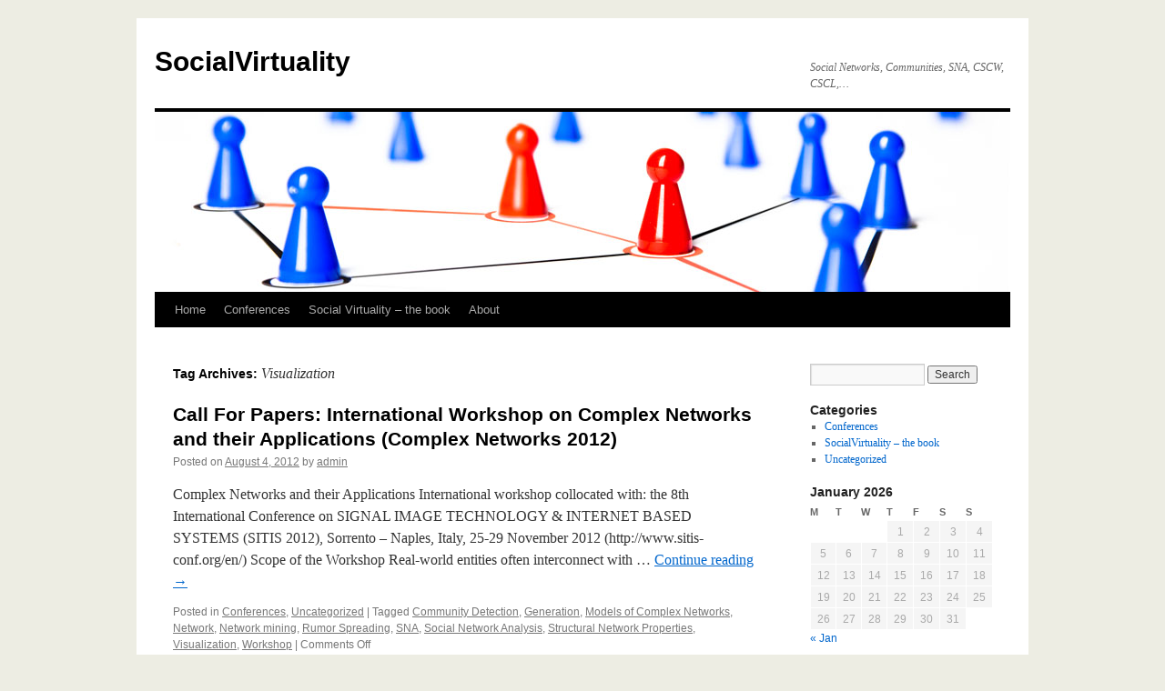

--- FILE ---
content_type: text/html; charset=UTF-8
request_url: https://www.socialvirtuality.com/en/tag/visualization-en/
body_size: 10040
content:
<!DOCTYPE html>
<html lang="en-US">
<head>
<meta charset="UTF-8" />
<title>
Visualization | SocialVirtuality	</title>
<link rel="profile" href="https://gmpg.org/xfn/11" />
<link rel="stylesheet" type="text/css" media="all" href="https://socialvirtuality.com/wp-content/themes/twentyten/style.css?ver=20240716" />
<link rel="pingback" href="https://socialvirtuality.com/xmlrpc.php">
<meta name='robots' content='max-image-preview:large' />
<link rel='dns-prefetch' href='//socialvirtuality.com' />
<link rel="alternate" type="application/rss+xml" title="SocialVirtuality &raquo; Feed" href="https://www.socialvirtuality.com/en/feed/" />
<link rel="alternate" type="application/rss+xml" title="SocialVirtuality &raquo; Comments Feed" href="https://www.socialvirtuality.com/en/comments/feed/" />
<link rel="alternate" type="application/rss+xml" title="SocialVirtuality &raquo; Visualization Tag Feed" href="https://www.socialvirtuality.com/en/tag/visualization-en/feed/" />
<script type="text/javascript">
/* <![CDATA[ */
window._wpemojiSettings = {"baseUrl":"https:\/\/s.w.org\/images\/core\/emoji\/15.0.3\/72x72\/","ext":".png","svgUrl":"https:\/\/s.w.org\/images\/core\/emoji\/15.0.3\/svg\/","svgExt":".svg","source":{"concatemoji":"https:\/\/socialvirtuality.com\/wp-includes\/js\/wp-emoji-release.min.js?ver=6.6.4"}};
/*! This file is auto-generated */
!function(i,n){var o,s,e;function c(e){try{var t={supportTests:e,timestamp:(new Date).valueOf()};sessionStorage.setItem(o,JSON.stringify(t))}catch(e){}}function p(e,t,n){e.clearRect(0,0,e.canvas.width,e.canvas.height),e.fillText(t,0,0);var t=new Uint32Array(e.getImageData(0,0,e.canvas.width,e.canvas.height).data),r=(e.clearRect(0,0,e.canvas.width,e.canvas.height),e.fillText(n,0,0),new Uint32Array(e.getImageData(0,0,e.canvas.width,e.canvas.height).data));return t.every(function(e,t){return e===r[t]})}function u(e,t,n){switch(t){case"flag":return n(e,"\ud83c\udff3\ufe0f\u200d\u26a7\ufe0f","\ud83c\udff3\ufe0f\u200b\u26a7\ufe0f")?!1:!n(e,"\ud83c\uddfa\ud83c\uddf3","\ud83c\uddfa\u200b\ud83c\uddf3")&&!n(e,"\ud83c\udff4\udb40\udc67\udb40\udc62\udb40\udc65\udb40\udc6e\udb40\udc67\udb40\udc7f","\ud83c\udff4\u200b\udb40\udc67\u200b\udb40\udc62\u200b\udb40\udc65\u200b\udb40\udc6e\u200b\udb40\udc67\u200b\udb40\udc7f");case"emoji":return!n(e,"\ud83d\udc26\u200d\u2b1b","\ud83d\udc26\u200b\u2b1b")}return!1}function f(e,t,n){var r="undefined"!=typeof WorkerGlobalScope&&self instanceof WorkerGlobalScope?new OffscreenCanvas(300,150):i.createElement("canvas"),a=r.getContext("2d",{willReadFrequently:!0}),o=(a.textBaseline="top",a.font="600 32px Arial",{});return e.forEach(function(e){o[e]=t(a,e,n)}),o}function t(e){var t=i.createElement("script");t.src=e,t.defer=!0,i.head.appendChild(t)}"undefined"!=typeof Promise&&(o="wpEmojiSettingsSupports",s=["flag","emoji"],n.supports={everything:!0,everythingExceptFlag:!0},e=new Promise(function(e){i.addEventListener("DOMContentLoaded",e,{once:!0})}),new Promise(function(t){var n=function(){try{var e=JSON.parse(sessionStorage.getItem(o));if("object"==typeof e&&"number"==typeof e.timestamp&&(new Date).valueOf()<e.timestamp+604800&&"object"==typeof e.supportTests)return e.supportTests}catch(e){}return null}();if(!n){if("undefined"!=typeof Worker&&"undefined"!=typeof OffscreenCanvas&&"undefined"!=typeof URL&&URL.createObjectURL&&"undefined"!=typeof Blob)try{var e="postMessage("+f.toString()+"("+[JSON.stringify(s),u.toString(),p.toString()].join(",")+"));",r=new Blob([e],{type:"text/javascript"}),a=new Worker(URL.createObjectURL(r),{name:"wpTestEmojiSupports"});return void(a.onmessage=function(e){c(n=e.data),a.terminate(),t(n)})}catch(e){}c(n=f(s,u,p))}t(n)}).then(function(e){for(var t in e)n.supports[t]=e[t],n.supports.everything=n.supports.everything&&n.supports[t],"flag"!==t&&(n.supports.everythingExceptFlag=n.supports.everythingExceptFlag&&n.supports[t]);n.supports.everythingExceptFlag=n.supports.everythingExceptFlag&&!n.supports.flag,n.DOMReady=!1,n.readyCallback=function(){n.DOMReady=!0}}).then(function(){return e}).then(function(){var e;n.supports.everything||(n.readyCallback(),(e=n.source||{}).concatemoji?t(e.concatemoji):e.wpemoji&&e.twemoji&&(t(e.twemoji),t(e.wpemoji)))}))}((window,document),window._wpemojiSettings);
/* ]]> */
</script>
<style id='wp-emoji-styles-inline-css' type='text/css'>

	img.wp-smiley, img.emoji {
		display: inline !important;
		border: none !important;
		box-shadow: none !important;
		height: 1em !important;
		width: 1em !important;
		margin: 0 0.07em !important;
		vertical-align: -0.1em !important;
		background: none !important;
		padding: 0 !important;
	}
</style>
<link rel='stylesheet' id='wp-block-library-css' href='https://socialvirtuality.com/wp-includes/css/dist/block-library/style.min.css?ver=6.6.4' type='text/css' media='all' />
<style id='wp-block-library-theme-inline-css' type='text/css'>
.wp-block-audio :where(figcaption){color:#555;font-size:13px;text-align:center}.is-dark-theme .wp-block-audio :where(figcaption){color:#ffffffa6}.wp-block-audio{margin:0 0 1em}.wp-block-code{border:1px solid #ccc;border-radius:4px;font-family:Menlo,Consolas,monaco,monospace;padding:.8em 1em}.wp-block-embed :where(figcaption){color:#555;font-size:13px;text-align:center}.is-dark-theme .wp-block-embed :where(figcaption){color:#ffffffa6}.wp-block-embed{margin:0 0 1em}.blocks-gallery-caption{color:#555;font-size:13px;text-align:center}.is-dark-theme .blocks-gallery-caption{color:#ffffffa6}:root :where(.wp-block-image figcaption){color:#555;font-size:13px;text-align:center}.is-dark-theme :root :where(.wp-block-image figcaption){color:#ffffffa6}.wp-block-image{margin:0 0 1em}.wp-block-pullquote{border-bottom:4px solid;border-top:4px solid;color:currentColor;margin-bottom:1.75em}.wp-block-pullquote cite,.wp-block-pullquote footer,.wp-block-pullquote__citation{color:currentColor;font-size:.8125em;font-style:normal;text-transform:uppercase}.wp-block-quote{border-left:.25em solid;margin:0 0 1.75em;padding-left:1em}.wp-block-quote cite,.wp-block-quote footer{color:currentColor;font-size:.8125em;font-style:normal;position:relative}.wp-block-quote.has-text-align-right{border-left:none;border-right:.25em solid;padding-left:0;padding-right:1em}.wp-block-quote.has-text-align-center{border:none;padding-left:0}.wp-block-quote.is-large,.wp-block-quote.is-style-large,.wp-block-quote.is-style-plain{border:none}.wp-block-search .wp-block-search__label{font-weight:700}.wp-block-search__button{border:1px solid #ccc;padding:.375em .625em}:where(.wp-block-group.has-background){padding:1.25em 2.375em}.wp-block-separator.has-css-opacity{opacity:.4}.wp-block-separator{border:none;border-bottom:2px solid;margin-left:auto;margin-right:auto}.wp-block-separator.has-alpha-channel-opacity{opacity:1}.wp-block-separator:not(.is-style-wide):not(.is-style-dots){width:100px}.wp-block-separator.has-background:not(.is-style-dots){border-bottom:none;height:1px}.wp-block-separator.has-background:not(.is-style-wide):not(.is-style-dots){height:2px}.wp-block-table{margin:0 0 1em}.wp-block-table td,.wp-block-table th{word-break:normal}.wp-block-table :where(figcaption){color:#555;font-size:13px;text-align:center}.is-dark-theme .wp-block-table :where(figcaption){color:#ffffffa6}.wp-block-video :where(figcaption){color:#555;font-size:13px;text-align:center}.is-dark-theme .wp-block-video :where(figcaption){color:#ffffffa6}.wp-block-video{margin:0 0 1em}:root :where(.wp-block-template-part.has-background){margin-bottom:0;margin-top:0;padding:1.25em 2.375em}
</style>
<style id='classic-theme-styles-inline-css' type='text/css'>
/*! This file is auto-generated */
.wp-block-button__link{color:#fff;background-color:#32373c;border-radius:9999px;box-shadow:none;text-decoration:none;padding:calc(.667em + 2px) calc(1.333em + 2px);font-size:1.125em}.wp-block-file__button{background:#32373c;color:#fff;text-decoration:none}
</style>
<style id='global-styles-inline-css' type='text/css'>
:root{--wp--preset--aspect-ratio--square: 1;--wp--preset--aspect-ratio--4-3: 4/3;--wp--preset--aspect-ratio--3-4: 3/4;--wp--preset--aspect-ratio--3-2: 3/2;--wp--preset--aspect-ratio--2-3: 2/3;--wp--preset--aspect-ratio--16-9: 16/9;--wp--preset--aspect-ratio--9-16: 9/16;--wp--preset--color--black: #000;--wp--preset--color--cyan-bluish-gray: #abb8c3;--wp--preset--color--white: #fff;--wp--preset--color--pale-pink: #f78da7;--wp--preset--color--vivid-red: #cf2e2e;--wp--preset--color--luminous-vivid-orange: #ff6900;--wp--preset--color--luminous-vivid-amber: #fcb900;--wp--preset--color--light-green-cyan: #7bdcb5;--wp--preset--color--vivid-green-cyan: #00d084;--wp--preset--color--pale-cyan-blue: #8ed1fc;--wp--preset--color--vivid-cyan-blue: #0693e3;--wp--preset--color--vivid-purple: #9b51e0;--wp--preset--color--blue: #0066cc;--wp--preset--color--medium-gray: #666;--wp--preset--color--light-gray: #f1f1f1;--wp--preset--gradient--vivid-cyan-blue-to-vivid-purple: linear-gradient(135deg,rgba(6,147,227,1) 0%,rgb(155,81,224) 100%);--wp--preset--gradient--light-green-cyan-to-vivid-green-cyan: linear-gradient(135deg,rgb(122,220,180) 0%,rgb(0,208,130) 100%);--wp--preset--gradient--luminous-vivid-amber-to-luminous-vivid-orange: linear-gradient(135deg,rgba(252,185,0,1) 0%,rgba(255,105,0,1) 100%);--wp--preset--gradient--luminous-vivid-orange-to-vivid-red: linear-gradient(135deg,rgba(255,105,0,1) 0%,rgb(207,46,46) 100%);--wp--preset--gradient--very-light-gray-to-cyan-bluish-gray: linear-gradient(135deg,rgb(238,238,238) 0%,rgb(169,184,195) 100%);--wp--preset--gradient--cool-to-warm-spectrum: linear-gradient(135deg,rgb(74,234,220) 0%,rgb(151,120,209) 20%,rgb(207,42,186) 40%,rgb(238,44,130) 60%,rgb(251,105,98) 80%,rgb(254,248,76) 100%);--wp--preset--gradient--blush-light-purple: linear-gradient(135deg,rgb(255,206,236) 0%,rgb(152,150,240) 100%);--wp--preset--gradient--blush-bordeaux: linear-gradient(135deg,rgb(254,205,165) 0%,rgb(254,45,45) 50%,rgb(107,0,62) 100%);--wp--preset--gradient--luminous-dusk: linear-gradient(135deg,rgb(255,203,112) 0%,rgb(199,81,192) 50%,rgb(65,88,208) 100%);--wp--preset--gradient--pale-ocean: linear-gradient(135deg,rgb(255,245,203) 0%,rgb(182,227,212) 50%,rgb(51,167,181) 100%);--wp--preset--gradient--electric-grass: linear-gradient(135deg,rgb(202,248,128) 0%,rgb(113,206,126) 100%);--wp--preset--gradient--midnight: linear-gradient(135deg,rgb(2,3,129) 0%,rgb(40,116,252) 100%);--wp--preset--font-size--small: 13px;--wp--preset--font-size--medium: 20px;--wp--preset--font-size--large: 36px;--wp--preset--font-size--x-large: 42px;--wp--preset--spacing--20: 0.44rem;--wp--preset--spacing--30: 0.67rem;--wp--preset--spacing--40: 1rem;--wp--preset--spacing--50: 1.5rem;--wp--preset--spacing--60: 2.25rem;--wp--preset--spacing--70: 3.38rem;--wp--preset--spacing--80: 5.06rem;--wp--preset--shadow--natural: 6px 6px 9px rgba(0, 0, 0, 0.2);--wp--preset--shadow--deep: 12px 12px 50px rgba(0, 0, 0, 0.4);--wp--preset--shadow--sharp: 6px 6px 0px rgba(0, 0, 0, 0.2);--wp--preset--shadow--outlined: 6px 6px 0px -3px rgba(255, 255, 255, 1), 6px 6px rgba(0, 0, 0, 1);--wp--preset--shadow--crisp: 6px 6px 0px rgba(0, 0, 0, 1);}:where(.is-layout-flex){gap: 0.5em;}:where(.is-layout-grid){gap: 0.5em;}body .is-layout-flex{display: flex;}.is-layout-flex{flex-wrap: wrap;align-items: center;}.is-layout-flex > :is(*, div){margin: 0;}body .is-layout-grid{display: grid;}.is-layout-grid > :is(*, div){margin: 0;}:where(.wp-block-columns.is-layout-flex){gap: 2em;}:where(.wp-block-columns.is-layout-grid){gap: 2em;}:where(.wp-block-post-template.is-layout-flex){gap: 1.25em;}:where(.wp-block-post-template.is-layout-grid){gap: 1.25em;}.has-black-color{color: var(--wp--preset--color--black) !important;}.has-cyan-bluish-gray-color{color: var(--wp--preset--color--cyan-bluish-gray) !important;}.has-white-color{color: var(--wp--preset--color--white) !important;}.has-pale-pink-color{color: var(--wp--preset--color--pale-pink) !important;}.has-vivid-red-color{color: var(--wp--preset--color--vivid-red) !important;}.has-luminous-vivid-orange-color{color: var(--wp--preset--color--luminous-vivid-orange) !important;}.has-luminous-vivid-amber-color{color: var(--wp--preset--color--luminous-vivid-amber) !important;}.has-light-green-cyan-color{color: var(--wp--preset--color--light-green-cyan) !important;}.has-vivid-green-cyan-color{color: var(--wp--preset--color--vivid-green-cyan) !important;}.has-pale-cyan-blue-color{color: var(--wp--preset--color--pale-cyan-blue) !important;}.has-vivid-cyan-blue-color{color: var(--wp--preset--color--vivid-cyan-blue) !important;}.has-vivid-purple-color{color: var(--wp--preset--color--vivid-purple) !important;}.has-black-background-color{background-color: var(--wp--preset--color--black) !important;}.has-cyan-bluish-gray-background-color{background-color: var(--wp--preset--color--cyan-bluish-gray) !important;}.has-white-background-color{background-color: var(--wp--preset--color--white) !important;}.has-pale-pink-background-color{background-color: var(--wp--preset--color--pale-pink) !important;}.has-vivid-red-background-color{background-color: var(--wp--preset--color--vivid-red) !important;}.has-luminous-vivid-orange-background-color{background-color: var(--wp--preset--color--luminous-vivid-orange) !important;}.has-luminous-vivid-amber-background-color{background-color: var(--wp--preset--color--luminous-vivid-amber) !important;}.has-light-green-cyan-background-color{background-color: var(--wp--preset--color--light-green-cyan) !important;}.has-vivid-green-cyan-background-color{background-color: var(--wp--preset--color--vivid-green-cyan) !important;}.has-pale-cyan-blue-background-color{background-color: var(--wp--preset--color--pale-cyan-blue) !important;}.has-vivid-cyan-blue-background-color{background-color: var(--wp--preset--color--vivid-cyan-blue) !important;}.has-vivid-purple-background-color{background-color: var(--wp--preset--color--vivid-purple) !important;}.has-black-border-color{border-color: var(--wp--preset--color--black) !important;}.has-cyan-bluish-gray-border-color{border-color: var(--wp--preset--color--cyan-bluish-gray) !important;}.has-white-border-color{border-color: var(--wp--preset--color--white) !important;}.has-pale-pink-border-color{border-color: var(--wp--preset--color--pale-pink) !important;}.has-vivid-red-border-color{border-color: var(--wp--preset--color--vivid-red) !important;}.has-luminous-vivid-orange-border-color{border-color: var(--wp--preset--color--luminous-vivid-orange) !important;}.has-luminous-vivid-amber-border-color{border-color: var(--wp--preset--color--luminous-vivid-amber) !important;}.has-light-green-cyan-border-color{border-color: var(--wp--preset--color--light-green-cyan) !important;}.has-vivid-green-cyan-border-color{border-color: var(--wp--preset--color--vivid-green-cyan) !important;}.has-pale-cyan-blue-border-color{border-color: var(--wp--preset--color--pale-cyan-blue) !important;}.has-vivid-cyan-blue-border-color{border-color: var(--wp--preset--color--vivid-cyan-blue) !important;}.has-vivid-purple-border-color{border-color: var(--wp--preset--color--vivid-purple) !important;}.has-vivid-cyan-blue-to-vivid-purple-gradient-background{background: var(--wp--preset--gradient--vivid-cyan-blue-to-vivid-purple) !important;}.has-light-green-cyan-to-vivid-green-cyan-gradient-background{background: var(--wp--preset--gradient--light-green-cyan-to-vivid-green-cyan) !important;}.has-luminous-vivid-amber-to-luminous-vivid-orange-gradient-background{background: var(--wp--preset--gradient--luminous-vivid-amber-to-luminous-vivid-orange) !important;}.has-luminous-vivid-orange-to-vivid-red-gradient-background{background: var(--wp--preset--gradient--luminous-vivid-orange-to-vivid-red) !important;}.has-very-light-gray-to-cyan-bluish-gray-gradient-background{background: var(--wp--preset--gradient--very-light-gray-to-cyan-bluish-gray) !important;}.has-cool-to-warm-spectrum-gradient-background{background: var(--wp--preset--gradient--cool-to-warm-spectrum) !important;}.has-blush-light-purple-gradient-background{background: var(--wp--preset--gradient--blush-light-purple) !important;}.has-blush-bordeaux-gradient-background{background: var(--wp--preset--gradient--blush-bordeaux) !important;}.has-luminous-dusk-gradient-background{background: var(--wp--preset--gradient--luminous-dusk) !important;}.has-pale-ocean-gradient-background{background: var(--wp--preset--gradient--pale-ocean) !important;}.has-electric-grass-gradient-background{background: var(--wp--preset--gradient--electric-grass) !important;}.has-midnight-gradient-background{background: var(--wp--preset--gradient--midnight) !important;}.has-small-font-size{font-size: var(--wp--preset--font-size--small) !important;}.has-medium-font-size{font-size: var(--wp--preset--font-size--medium) !important;}.has-large-font-size{font-size: var(--wp--preset--font-size--large) !important;}.has-x-large-font-size{font-size: var(--wp--preset--font-size--x-large) !important;}
:where(.wp-block-post-template.is-layout-flex){gap: 1.25em;}:where(.wp-block-post-template.is-layout-grid){gap: 1.25em;}
:where(.wp-block-columns.is-layout-flex){gap: 2em;}:where(.wp-block-columns.is-layout-grid){gap: 2em;}
:root :where(.wp-block-pullquote){font-size: 1.5em;line-height: 1.6;}
</style>
<link rel='stylesheet' id='sosere-recommendation-style-css' href='https://socialvirtuality.com/wp-content/plugins/social-semantic-recommendation-sosere/sosere_css/sosere-recommendation.css?ver=6.6.4' type='text/css' media='all' />
<link rel='stylesheet' id='twentyten-block-style-css' href='https://socialvirtuality.com/wp-content/themes/twentyten/blocks.css?ver=20230627' type='text/css' media='all' />
<link rel="https://api.w.org/" href="https://www.socialvirtuality.com/wp-json/" /><link rel="alternate" title="JSON" type="application/json" href="https://www.socialvirtuality.com/wp-json/wp/v2/tags/1770" /><link rel="EditURI" type="application/rsd+xml" title="RSD" href="https://socialvirtuality.com/xmlrpc.php?rsd" />
<meta name="generator" content="WordPress 6.6.4" />
<style type="text/css" id="custom-background-css">
body.custom-background { background-color: #edede3; }
</style>
	</head>

<body class="archive tag tag-visualization-en tag-1770 custom-background">
<div id="wrapper" class="hfeed">
	<div id="header">
		<div id="masthead">
			<div id="branding" role="banner">
								<div id="site-title">
					<span>
						<a href="https://www.socialvirtuality.com/en/" rel="home">SocialVirtuality</a>
					</span>
				</div>
				<div id="site-description">Social Networks, Communities, SNA, CSCW, CSCL,&#8230;</div>

				<img src="https://www.socialvirtuality.com/wp-content/uploads/sites/3/2011/04/header.jpg" width="940" height="198" alt="SocialVirtuality" srcset="https://socialvirtuality.com/wp-content/uploads/sites/3/2011/04/header.jpg 940w, https://socialvirtuality.com/wp-content/uploads/sites/3/2011/04/header-300x63.jpg 300w" sizes="(max-width: 940px) 100vw, 940px" decoding="async" fetchpriority="high" />			</div><!-- #branding -->

			<div id="access" role="navigation">
								<div class="skip-link screen-reader-text"><a href="#content">Skip to content</a></div>
				<div class="menu-header"><ul id="menu-main-en" class="menu"><li id="menu-item-639" class="menu-item menu-item-type-custom menu-item-object-custom menu-item-639"><a href="http://www.socialvirtuality.com/?lang=en_us">Home</a></li>
<li id="menu-item-641" class="menu-item menu-item-type-taxonomy menu-item-object-category menu-item-641"><a href="https://www.socialvirtuality.com/category/unkategorisiert/">Conferences</a></li>
<li id="menu-item-642" class="menu-item menu-item-type-taxonomy menu-item-object-category menu-item-642"><a href="https://www.socialvirtuality.com/category/social-virtuality-das-buch/">Social Virtuality &#8211; the book</a></li>
<li id="menu-item-702" class="menu-item menu-item-type-post_type menu-item-object-page menu-item-702"><a href="https://www.socialvirtuality.com/en/about/">About</a></li>
</ul></div>			</div><!-- #access -->
		</div><!-- #masthead -->
	</div><!-- #header -->

	<div id="main">

		<div id="container">
			<div id="content" role="main">

				<h1 class="page-title">
				Tag Archives: <span>Visualization</span>				</h1>

				



	
			<div id="post-622" class="post-622 post type-post status-publish format-standard hentry category-conferences category-uncategorized tag-community-detection-en tag-generation tag-models-of-complex-networks-en tag-network-en tag-network-mining-en tag-rumor-spreading-en tag-sna-en tag-social-network-analysis-en tag-structural-network-properties-en tag-visualization-en tag-workshop-en">
			<h2 class="entry-title"><a href="https://www.socialvirtuality.com/en/2012/08/04/call-for-papers-international-workshop-on-complex-networks-and-their-applications-complex-networks-2012/" rel="bookmark">Call For Papers: International Workshop on Complex Networks and their Applications (Complex Networks 2012)</a></h2>

			<div class="entry-meta">
				<span class="meta-prep meta-prep-author">Posted on</span> <a href="https://www.socialvirtuality.com/en/2012/08/04/call-for-papers-international-workshop-on-complex-networks-and-their-applications-complex-networks-2012/" title="14:33" rel="bookmark"><span class="entry-date">August 4, 2012</span></a> <span class="meta-sep">by</span> <span class="author vcard"><a class="url fn n" href="https://www.socialvirtuality.com/en/author/admin/" title="View all posts by admin">admin</a></span>			</div><!-- .entry-meta -->

					<div class="entry-summary">
				<p>Complex Networks and their Applications International workshop collocated with: the 8th International Conference on SIGNAL IMAGE TECHNOLOGY &amp; INTERNET BASED SYSTEMS (SITIS 2012), Sorrento &#8211; Naples, Italy, 25-29 November 2012 (http://www.sitis-conf.org/en/) Scope of the Workshop Real-world entities often interconnect with &hellip; <a href="https://www.socialvirtuality.com/en/2012/08/04/call-for-papers-international-workshop-on-complex-networks-and-their-applications-complex-networks-2012/">Continue reading <span class="meta-nav">&rarr;</span></a></p>
			</div><!-- .entry-summary -->
	
			<div class="entry-utility">
									<span class="cat-links">
						<span class="entry-utility-prep entry-utility-prep-cat-links">Posted in</span> <a href="https://www.socialvirtuality.com/en/category/conferences/" rel="category tag">Conferences</a>, <a href="https://www.socialvirtuality.com/en/category/uncategorized/" rel="category tag">Uncategorized</a>					</span>
					<span class="meta-sep">|</span>
				
								<span class="tag-links">
					<span class="entry-utility-prep entry-utility-prep-tag-links">Tagged</span> <a href="https://www.socialvirtuality.com/en/tag/community-detection-en/" rel="tag">Community Detection</a>, <a href="https://www.socialvirtuality.com/en/tag/generation/" rel="tag">Generation</a>, <a href="https://www.socialvirtuality.com/en/tag/models-of-complex-networks-en/" rel="tag">Models of Complex Networks</a>, <a href="https://www.socialvirtuality.com/en/tag/network-en/" rel="tag">Network</a>, <a href="https://www.socialvirtuality.com/en/tag/network-mining-en/" rel="tag">Network mining</a>, <a href="https://www.socialvirtuality.com/en/tag/rumor-spreading-en/" rel="tag">Rumor Spreading</a>, <a href="https://www.socialvirtuality.com/en/tag/sna-en/" rel="tag">SNA</a>, <a href="https://www.socialvirtuality.com/en/tag/social-network-analysis-en/" rel="tag">Social Network Analysis</a>, <a href="https://www.socialvirtuality.com/en/tag/structural-network-properties-en/" rel="tag">Structural Network Properties</a>, <a href="https://www.socialvirtuality.com/en/tag/visualization-en/" rel="tag">Visualization</a>, <a href="https://www.socialvirtuality.com/en/tag/workshop-en/" rel="tag">Workshop</a>				</span>
				<span class="meta-sep">|</span>
				
				<span class="comments-link"><span>Comments Off<span class="screen-reader-text"> on Call For Papers: International Workshop on Complex Networks and their Applications (Complex Networks 2012)</span></span></span>

							</div><!-- .entry-utility -->
		</div><!-- #post-622 -->

		
	

	
			<div id="post-609" class="post-609 post type-post status-publish format-standard hentry category-conferences tag-2012-en tag-agent-based-modeling-en tag-complex-networks-en tag-journal-en tag-modeling-en tag-si-en tag-simulation-en tag-social-network-analysis-en tag-visualization-en">
			<h2 class="entry-title"><a href="https://www.socialvirtuality.com/en/2012/07/23/call-for-papers-special-issue-of-springer-complex-adaptive-systems-modeling-on-complex-networks-si-complex-networks-2012/" rel="bookmark">Call For Papers: Special Issue of Springer Complex Adaptive Systems Modeling on Complex Networks (SI-Complex-Networks 2012)</a></h2>

			<div class="entry-meta">
				<span class="meta-prep meta-prep-author">Posted on</span> <a href="https://www.socialvirtuality.com/en/2012/07/23/call-for-papers-special-issue-of-springer-complex-adaptive-systems-modeling-on-complex-networks-si-complex-networks-2012/" title="08:12" rel="bookmark"><span class="entry-date">July 23, 2012</span></a> <span class="meta-sep">by</span> <span class="author vcard"><a class="url fn n" href="https://www.socialvirtuality.com/en/author/admin/" title="View all posts by admin">admin</a></span>			</div><!-- .entry-meta -->

					<div class="entry-summary">
				<p>Multidisciplinary applications of Complex Networks Modeling, Simulation, Visualization &amp; Analysis Complex Network methods for Complex Adaptive Systems (CAS) have a widespread  prevalence across literature spanning several disciplines from Biology and Social Sciences to Communication Networks. These network models are primarily &hellip; <a href="https://www.socialvirtuality.com/en/2012/07/23/call-for-papers-special-issue-of-springer-complex-adaptive-systems-modeling-on-complex-networks-si-complex-networks-2012/">Continue reading <span class="meta-nav">&rarr;</span></a></p>
			</div><!-- .entry-summary -->
	
			<div class="entry-utility">
									<span class="cat-links">
						<span class="entry-utility-prep entry-utility-prep-cat-links">Posted in</span> <a href="https://www.socialvirtuality.com/en/category/conferences/" rel="category tag">Conferences</a>					</span>
					<span class="meta-sep">|</span>
				
								<span class="tag-links">
					<span class="entry-utility-prep entry-utility-prep-tag-links">Tagged</span> <a href="https://www.socialvirtuality.com/en/tag/2012-en/" rel="tag">2012</a>, <a href="https://www.socialvirtuality.com/en/tag/agent-based-modeling-en/" rel="tag">Agent-based Modeling</a>, <a href="https://www.socialvirtuality.com/en/tag/complex-networks-en/" rel="tag">Complex Networks</a>, <a href="https://www.socialvirtuality.com/en/tag/journal-en/" rel="tag">Journal</a>, <a href="https://www.socialvirtuality.com/en/tag/modeling-en/" rel="tag">Modeling</a>, <a href="https://www.socialvirtuality.com/en/tag/si-en/" rel="tag">SI</a>, <a href="https://www.socialvirtuality.com/en/tag/simulation-en/" rel="tag">Simulation</a>, <a href="https://www.socialvirtuality.com/en/tag/social-network-analysis-en/" rel="tag">Social Network Analysis</a>, <a href="https://www.socialvirtuality.com/en/tag/visualization-en/" rel="tag">Visualization</a>				</span>
				<span class="meta-sep">|</span>
				
				<span class="comments-link"><span>Comments Off<span class="screen-reader-text"> on Call For Papers: Special Issue of Springer Complex Adaptive Systems Modeling on Complex Networks (SI-Complex-Networks 2012)</span></span></span>

							</div><!-- .entry-utility -->
		</div><!-- #post-609 -->

		
	

	
			<div id="post-379" class="post-379 post type-post status-publish format-standard hentry category-conferences tag-anomaly-detection-en tag-association-analysis-en tag-bioinformatics-en tag-classification-methods tag-clustering-en tag-data-mining-en tag-ecommerce-en tag-factorization tag-feature-selection tag-graph-data-en tag-knowledge-discovery-en tag-mining-mobile-data-en tag-multi-task-learning-en tag-online-advertising-en tag-privacy-en tag-recommender-systems-en tag-regression-methods-en tag-scalability-en tag-security-en tag-semi-supervised-learning-en tag-social-networks-en tag-spatial-data-analysis-en tag-text-analysis-en tag-visualization-en tag-web-mining-en">
			<h2 class="entry-title"><a href="https://www.socialvirtuality.com/en/2011/10/31/english-call-for-papers-18th-acm-sigkdd-knowledge-discovery-and-data-mining-kdd-2012/" rel="bookmark">Call For Papers: 18th ACM SIGKDD Knowledge Discovery and Data Mining (KDD 2012)</a></h2>

			<div class="entry-meta">
				<span class="meta-prep meta-prep-author">Posted on</span> <a href="https://www.socialvirtuality.com/en/2011/10/31/english-call-for-papers-18th-acm-sigkdd-knowledge-discovery-and-data-mining-kdd-2012/" title="07:48" rel="bookmark"><span class="entry-date">October 31, 2011</span></a> <span class="meta-sep">by</span> <span class="author vcard"><a class="url fn n" href="https://www.socialvirtuality.com/en/author/admin/" title="View all posts by admin">admin</a></span>			</div><!-- .entry-meta -->

					<div class="entry-summary">
				<p>18th ACM SIGKDD Conference on Knowledge Discovery and Data Mining (KDD-2012) August 12-16, 2012 Beijing, China http://www.kdd.org/kdd2012/ Key Dates: Papers due: February 10, 2012 Acceptance notification: May 4, 2012 Paper submission and reviewing will be handled electronically. Authors should consult &hellip; <a href="https://www.socialvirtuality.com/en/2011/10/31/english-call-for-papers-18th-acm-sigkdd-knowledge-discovery-and-data-mining-kdd-2012/">Continue reading <span class="meta-nav">&rarr;</span></a></p>
			</div><!-- .entry-summary -->
	
			<div class="entry-utility">
									<span class="cat-links">
						<span class="entry-utility-prep entry-utility-prep-cat-links">Posted in</span> <a href="https://www.socialvirtuality.com/en/category/conferences/" rel="category tag">Conferences</a>					</span>
					<span class="meta-sep">|</span>
				
								<span class="tag-links">
					<span class="entry-utility-prep entry-utility-prep-tag-links">Tagged</span> <a href="https://www.socialvirtuality.com/en/tag/anomaly-detection-en/" rel="tag">Anomaly detection</a>, <a href="https://www.socialvirtuality.com/en/tag/association-analysis-en/" rel="tag">Association analysis</a>, <a href="https://www.socialvirtuality.com/en/tag/bioinformatics-en/" rel="tag">Bioinformatics</a>, <a href="https://www.socialvirtuality.com/en/tag/classification-methods/" rel="tag">Classification methods</a>, <a href="https://www.socialvirtuality.com/en/tag/clustering-en/" rel="tag">Clustering</a>, <a href="https://www.socialvirtuality.com/en/tag/data-mining-en/" rel="tag">Data Mining</a>, <a href="https://www.socialvirtuality.com/en/tag/ecommerce-en/" rel="tag">eCommerce</a>, <a href="https://www.socialvirtuality.com/en/tag/factorization/" rel="tag">Factorization</a>, <a href="https://www.socialvirtuality.com/en/tag/feature-selection/" rel="tag">Feature selection</a>, <a href="https://www.socialvirtuality.com/en/tag/graph-data-en/" rel="tag">Graph data</a>, <a href="https://www.socialvirtuality.com/en/tag/knowledge-discovery-en/" rel="tag">Knowledge Discovery</a>, <a href="https://www.socialvirtuality.com/en/tag/mining-mobile-data-en/" rel="tag">Mining mobile data</a>, <a href="https://www.socialvirtuality.com/en/tag/multi-task-learning-en/" rel="tag">Multi-task learning</a>, <a href="https://www.socialvirtuality.com/en/tag/online-advertising-en/" rel="tag">Online advertising</a>, <a href="https://www.socialvirtuality.com/en/tag/privacy-en/" rel="tag">Privacy</a>, <a href="https://www.socialvirtuality.com/en/tag/recommender-systems-en/" rel="tag">Recommender systems</a>, <a href="https://www.socialvirtuality.com/en/tag/regression-methods-en/" rel="tag">Regression methods</a>, <a href="https://www.socialvirtuality.com/en/tag/scalability-en/" rel="tag">Scalability</a>, <a href="https://www.socialvirtuality.com/en/tag/security-en/" rel="tag">Security</a>, <a href="https://www.socialvirtuality.com/en/tag/semi-supervised-learning-en/" rel="tag">Semi-supervised learning</a>, <a href="https://www.socialvirtuality.com/en/tag/social-networks-en/" rel="tag">Social Networks</a>, <a href="https://www.socialvirtuality.com/en/tag/spatial-data-analysis-en/" rel="tag">Spatial data analysis</a>, <a href="https://www.socialvirtuality.com/en/tag/text-analysis-en/" rel="tag">Text analysis</a>, <a href="https://www.socialvirtuality.com/en/tag/visualization-en/" rel="tag">Visualization</a>, <a href="https://www.socialvirtuality.com/en/tag/web-mining-en/" rel="tag">Web Mining</a>				</span>
				<span class="meta-sep">|</span>
				
				<span class="comments-link"><span>Comments Off<span class="screen-reader-text"> on Call For Papers: 18th ACM SIGKDD Knowledge Discovery and Data Mining (KDD 2012)</span></span></span>

							</div><!-- .entry-utility -->
		</div><!-- #post-379 -->

		
	

			</div><!-- #content -->
		</div><!-- #container -->


		<div id="primary" class="widget-area" role="complementary">
			<ul class="xoxo">

<li id="search-2" class="widget-container widget_search"><form role="search" method="get" id="searchform" class="searchform" action="https://www.socialvirtuality.com/en/">
				<div>
					<label class="screen-reader-text" for="s">Search for:</label>
					<input type="text" value="" name="s" id="s" />
					<input type="submit" id="searchsubmit" value="Search" />
				</div>
			</form></li><li id="categories-2" class="widget-container widget_categories"><h3 class="widget-title">Categories</h3>
			<ul>
					<li class="cat-item cat-item-1707"><a href="https://www.socialvirtuality.com/en/category/conferences/">Conferences</a>
</li>
	<li class="cat-item cat-item-1715"><a href="https://www.socialvirtuality.com/en/category/socialvirtuality-the-book/">SocialVirtuality &#8211; the book</a>
</li>
	<li class="cat-item cat-item-854"><a href="https://www.socialvirtuality.com/en/category/uncategorized/">Uncategorized</a>
</li>
			</ul>

			</li><li id="calendar-3" class="widget-container widget_calendar"><div id="calendar_wrap" class="calendar_wrap"><table id="wp-calendar" class="wp-calendar-table">
		<caption>January 2026</caption>
		<thead>
		<tr>
		<th scope="col" aria-label="Monday">M</th>
		<th scope="col" aria-label="Tuesday">T</th>
		<th scope="col" aria-label="Wednesday">W</th>
		<th scope="col" aria-label="Thursday">T</th>
		<th scope="col" aria-label="Friday">F</th>
		<th scope="col" aria-label="Saturday">S</th>
		<th scope="col" aria-label="Sunday">S</th>
		</tr>
		</thead>
		<tbody>
		<tr>
		<td colspan="3" class="pad">&nbsp;</td><td>1</td><td>2</td><td>3</td><td>4</td>
	</tr>
	<tr>
		<td>5</td><td>6</td><td>7</td><td>8</td><td>9</td><td>10</td><td>11</td>
	</tr>
	<tr>
		<td>12</td><td>13</td><td>14</td><td>15</td><td>16</td><td>17</td><td id="today">18</td>
	</tr>
	<tr>
		<td>19</td><td>20</td><td>21</td><td>22</td><td>23</td><td>24</td><td>25</td>
	</tr>
	<tr>
		<td>26</td><td>27</td><td>28</td><td>29</td><td>30</td><td>31</td>
		<td class="pad" colspan="1">&nbsp;</td>
	</tr>
	</tbody>
	</table><nav aria-label="Previous and next months" class="wp-calendar-nav">
		<span class="wp-calendar-nav-prev"><a href="https://www.socialvirtuality.com/en/2014/01/">&laquo; Jan</a></span>
		<span class="pad">&nbsp;</span>
		<span class="wp-calendar-nav-next">&nbsp;</span>
		</nav></div></li><li id="tag_cloud-3" class="widget-container widget_tag_cloud"><h3 class="widget-title">Tags</h3><div class="tagcloud"><ul class='wp-tag-cloud' role='list'>
	<li><a href="https://www.socialvirtuality.com/en/tag/2011-en/" class="tag-cloud-link tag-link-15 tag-link-position-1" style="font-size: 14.796116504854pt;" aria-label="2011 (18 items)">2011</a></li>
	<li><a href="https://www.socialvirtuality.com/en/tag/2012-en/" class="tag-cloud-link tag-link-1736 tag-link-position-2" style="font-size: 22pt;" aria-label="2012 (64 items)">2012</a></li>
	<li><a href="https://www.socialvirtuality.com/en/tag/acm/" class="tag-cloud-link tag-link-26 tag-link-position-3" style="font-size: 9.631067961165pt;" aria-label="ACM (7 items)">ACM</a></li>
	<li><a href="https://www.socialvirtuality.com/en/tag/business-applications/" class="tag-cloud-link tag-link-20 tag-link-position-4" style="font-size: 8pt;" aria-label="Business Applications (5 items)">Business Applications</a></li>
	<li><a href="https://www.socialvirtuality.com/en/tag/cloud-computing-en/" class="tag-cloud-link tag-link-1918 tag-link-position-5" style="font-size: 14.52427184466pt;" aria-label="Cloud Computing (17 items)">Cloud Computing</a></li>
	<li><a href="https://www.socialvirtuality.com/en/tag/collaborative-filtering-en/" class="tag-cloud-link tag-link-1738 tag-link-position-6" style="font-size: 8pt;" aria-label="Collaborative filtering (5 items)">Collaborative filtering</a></li>
	<li><a href="https://www.socialvirtuality.com/en/tag/collaborative-innovation-networks/" class="tag-cloud-link tag-link-17 tag-link-position-7" style="font-size: 11.533980582524pt;" aria-label="Collaborative Innovation Networks (10 items)">Collaborative Innovation Networks</a></li>
	<li><a href="https://www.socialvirtuality.com/en/tag/collective-intelligence/" class="tag-cloud-link tag-link-110 tag-link-position-8" style="font-size: 11.533980582524pt;" aria-label="Collective intelligence (10 items)">Collective intelligence</a></li>
	<li><a href="https://www.socialvirtuality.com/en/tag/communication-networks/" class="tag-cloud-link tag-link-24 tag-link-position-9" style="font-size: 17.514563106796pt;" aria-label="Communication Networks (29 items)">Communication Networks</a></li>
	<li><a href="https://www.socialvirtuality.com/en/tag/communication-networks-en/" class="tag-cloud-link tag-link-1698 tag-link-position-10" style="font-size: 10.990291262136pt;" aria-label="Communication Networks (9 items)">Communication Networks</a></li>
	<li><a href="https://www.socialvirtuality.com/en/tag/communities-en/" class="tag-cloud-link tag-link-1740 tag-link-position-11" style="font-size: 15.339805825243pt;" aria-label="Communities (20 items)">Communities</a></li>
	<li><a href="https://www.socialvirtuality.com/en/tag/community-detection-en/" class="tag-cloud-link tag-link-1722 tag-link-position-12" style="font-size: 9.631067961165pt;" aria-label="Community Detection (7 items)">Community Detection</a></li>
	<li><a href="https://www.socialvirtuality.com/en/tag/conference/" class="tag-cloud-link tag-link-1868 tag-link-position-13" style="font-size: 19.009708737864pt;" aria-label="Conference (38 items)">Conference</a></li>
	<li><a href="https://www.socialvirtuality.com/en/tag/cscl-en/" class="tag-cloud-link tag-link-2293 tag-link-position-14" style="font-size: 12.077669902913pt;" aria-label="CSCL (11 items)">CSCL</a></li>
	<li><a href="https://www.socialvirtuality.com/en/tag/cscw-en/" class="tag-cloud-link tag-link-1788 tag-link-position-15" style="font-size: 9.631067961165pt;" aria-label="CSCW (7 items)">CSCW</a></li>
	<li><a href="https://www.socialvirtuality.com/en/tag/data-mining-en/" class="tag-cloud-link tag-link-1870 tag-link-position-16" style="font-size: 16.155339805825pt;" aria-label="Data Mining (23 items)">Data Mining</a></li>
	<li><a href="https://www.socialvirtuality.com/en/tag/elearning-en/" class="tag-cloud-link tag-link-1796 tag-link-position-17" style="font-size: 13.436893203883pt;" aria-label="eLearning (14 items)">eLearning</a></li>
	<li><a href="https://www.socialvirtuality.com/en/tag/groups/" class="tag-cloud-link tag-link-27 tag-link-position-18" style="font-size: 14.796116504854pt;" aria-label="Groups (18 items)">Groups</a></li>
	<li><a href="https://www.socialvirtuality.com/en/tag/hci/" class="tag-cloud-link tag-link-189 tag-link-position-19" style="font-size: 10.31067961165pt;" aria-label="HCI (8 items)">HCI</a></li>
	<li><a href="https://www.socialvirtuality.com/en/tag/ieee-en/" class="tag-cloud-link tag-link-2285 tag-link-position-20" style="font-size: 9.631067961165pt;" aria-label="IEEE (7 items)">IEEE</a></li>
	<li><a href="https://www.socialvirtuality.com/en/tag/journal-en/" class="tag-cloud-link tag-link-1802 tag-link-position-21" style="font-size: 12.485436893204pt;" aria-label="Journal (12 items)">Journal</a></li>
	<li><a href="https://www.socialvirtuality.com/en/tag/knowledge-management-en/" class="tag-cloud-link tag-link-1856 tag-link-position-22" style="font-size: 9.631067961165pt;" aria-label="Knowledge Management (7 items)">Knowledge Management</a></li>
	<li><a href="https://www.socialvirtuality.com/en/tag/linked-data-en/" class="tag-cloud-link tag-link-1792 tag-link-position-23" style="font-size: 16.563106796117pt;" aria-label="Linked Data (25 items)">Linked Data</a></li>
	<li><a href="https://www.socialvirtuality.com/en/tag/mobile-social-en/" class="tag-cloud-link tag-link-1896 tag-link-position-24" style="font-size: 13.029126213592pt;" aria-label="Mobile Social (13 items)">Mobile Social</a></li>
	<li><a href="https://www.socialvirtuality.com/en/tag/modeling-en/" class="tag-cloud-link tag-link-1838 tag-link-position-25" style="font-size: 13.029126213592pt;" aria-label="Modeling (13 items)">Modeling</a></li>
	<li><a href="https://www.socialvirtuality.com/en/tag/network-en/" class="tag-cloud-link tag-link-1762 tag-link-position-26" style="font-size: 19.145631067961pt;" aria-label="Network (39 items)">Network</a></li>
	<li><a href="https://www.socialvirtuality.com/en/tag/p2p-en/" class="tag-cloud-link tag-link-2317 tag-link-position-27" style="font-size: 8.9514563106796pt;" aria-label="p2p (6 items)">p2p</a></li>
	<li><a href="https://www.socialvirtuality.com/en/tag/political-networks-en/" class="tag-cloud-link tag-link-2259 tag-link-position-28" style="font-size: 8pt;" aria-label="Political Networks (5 items)">Political Networks</a></li>
	<li><a href="https://www.socialvirtuality.com/en/tag/privacy-en/" class="tag-cloud-link tag-link-1728 tag-link-position-29" style="font-size: 20.912621359223pt;" aria-label="Privacy (53 items)">Privacy</a></li>
	<li><a href="https://www.socialvirtuality.com/en/tag/risk-security-in-social-contexts-en/" class="tag-cloud-link tag-link-2040 tag-link-position-30" style="font-size: 10.31067961165pt;" aria-label="Risk Security in Social Contexts (8 items)">Risk Security in Social Contexts</a></li>
	<li><a href="https://www.socialvirtuality.com/en/tag/security-en/" class="tag-cloud-link tag-link-1778 tag-link-position-31" style="font-size: 18.73786407767pt;" aria-label="Security (36 items)">Security</a></li>
	<li><a href="https://www.socialvirtuality.com/en/tag/semantic-web-en/" class="tag-cloud-link tag-link-1898 tag-link-position-32" style="font-size: 14.796116504854pt;" aria-label="Semantic Web (18 items)">Semantic Web</a></li>
	<li><a href="https://www.socialvirtuality.com/en/tag/sna-en/" class="tag-cloud-link tag-link-1700 tag-link-position-33" style="font-size: 19.281553398058pt;" aria-label="SNA (40 items)">SNA</a></li>
	<li><a href="https://www.socialvirtuality.com/en/tag/social-behavior-modeling-en/" class="tag-cloud-link tag-link-1900 tag-link-position-34" style="font-size: 10.990291262136pt;" aria-label="Social Behavior Modeling (9 items)">Social Behavior Modeling</a></li>
	<li><a href="https://www.socialvirtuality.com/en/tag/social-computing-en/" class="tag-cloud-link tag-link-1794 tag-link-position-35" style="font-size: 14.796116504854pt;" aria-label="Social Computing (18 items)">Social Computing</a></li>
	<li><a href="https://www.socialvirtuality.com/en/tag/social-computing-theories-en/" class="tag-cloud-link tag-link-1876 tag-link-position-36" style="font-size: 10.990291262136pt;" aria-label="Social Computing Theories (9 items)">Social Computing Theories</a></li>
	<li><a href="https://www.socialvirtuality.com/en/tag/social-media-en/" class="tag-cloud-link tag-link-1866 tag-link-position-37" style="font-size: 10.31067961165pt;" aria-label="Social Media (8 items)">Social Media</a></li>
	<li><a href="https://www.socialvirtuality.com/en/tag/social-network-analysis-en/" class="tag-cloud-link tag-link-1702 tag-link-position-38" style="font-size: 19.417475728155pt;" aria-label="Social Network Analysis (41 items)">Social Network Analysis</a></li>
	<li><a href="https://www.socialvirtuality.com/en/tag/social-networks-en/" class="tag-cloud-link tag-link-1732 tag-link-position-39" style="font-size: 20.912621359223pt;" aria-label="Social Networks (53 items)">Social Networks</a></li>
	<li><a href="https://www.socialvirtuality.com/en/tag/social-semantic-web-en/" class="tag-cloud-link tag-link-2253 tag-link-position-40" style="font-size: 11.533980582524pt;" aria-label="Social semantic web (10 items)">Social semantic web</a></li>
	<li><a href="https://www.socialvirtuality.com/en/tag/social-system-design-and-architectures-en/" class="tag-cloud-link tag-link-2042 tag-link-position-41" style="font-size: 8.9514563106796pt;" aria-label="Social System Design and Architectures (6 items)">Social System Design and Architectures</a></li>
	<li><a href="https://www.socialvirtuality.com/en/tag/trust-en/" class="tag-cloud-link tag-link-1756 tag-link-position-42" style="font-size: 20.097087378641pt;" aria-label="Trust (46 items)">Trust</a></li>
	<li><a href="https://www.socialvirtuality.com/en/tag/web-2-0-en/" class="tag-cloud-link tag-link-1808 tag-link-position-43" style="font-size: 15.339805825243pt;" aria-label="Web 2.0 (20 items)">Web 2.0</a></li>
	<li><a href="https://www.socialvirtuality.com/en/tag/web-mining-en/" class="tag-cloud-link tag-link-1734 tag-link-position-44" style="font-size: 17.922330097087pt;" aria-label="Web Mining (31 items)">Web Mining</a></li>
	<li><a href="https://www.socialvirtuality.com/en/tag/workshop-en/" class="tag-cloud-link tag-link-1772 tag-link-position-45" style="font-size: 16.155339805825pt;" aria-label="Workshop (23 items)">Workshop</a></li>
</ul>
</div>
</li>
		<li id="recent-posts-2" class="widget-container widget_recent_entries">
		<h3 class="widget-title">Recent Posts</h3>
		<ul>
											<li>
					<a href="https://www.socialvirtuality.com/en/2014/01/12/abstract/">Abstract</a>
									</li>
											<li>
					<a href="https://www.socialvirtuality.com/en/2012/08/07/call-for-papers-special-session-on-evolution-of-social-networks-esn-2012/">Call for Papers: Special Session on Evolution of Social Networks (ESN 2012)Call for Papers: Special Session on Evolution of Social Networks (ESN 2012)</a>
									</li>
											<li>
					<a href="https://www.socialvirtuality.com/en/2012/08/06/call-for-papers-fourth-international-conference-on-computational-aspects-of-social-networks-cason-2012/">Call For Papers: Fourth International Conference on Computational Aspects of Social Networks (CASoN 2012)</a>
									</li>
											<li>
					<a href="https://www.socialvirtuality.com/en/2012/08/04/call-for-papers-international-workshop-on-complex-networks-and-their-applications-complex-networks-2012/">Call For Papers: International Workshop on Complex Networks and their Applications (Complex Networks 2012)</a>
									</li>
											<li>
					<a href="https://www.socialvirtuality.com/en/2012/08/01/call-for-papers-sigspatial-international-workshop-on-location-based-social-networks-lbsn-2012/">Call For Papers: SIGSPATIAL International Workshop on Location-Based Social Networks (LBSN 2012)</a>
									</li>
					</ul>

		</li><li id="recent-comments-2" class="widget-container widget_recent_comments"><h3 class="widget-title">Recent Comments</h3><ul id="recentcomments"></ul></li><li id="archives-2" class="widget-container widget_archive"><h3 class="widget-title">Archives</h3>
			<ul>
					<li><a href='https://www.socialvirtuality.com/en/2014/01/'>January 2014</a></li>
	<li><a href='https://www.socialvirtuality.com/en/2012/08/'>August 2012</a></li>
	<li><a href='https://www.socialvirtuality.com/en/2012/07/'>July 2012</a></li>
	<li><a href='https://www.socialvirtuality.com/en/2012/06/'>June 2012</a></li>
	<li><a href='https://www.socialvirtuality.com/en/2012/05/'>May 2012</a></li>
	<li><a href='https://www.socialvirtuality.com/en/2012/04/'>April 2012</a></li>
	<li><a href='https://www.socialvirtuality.com/en/2012/03/'>March 2012</a></li>
	<li><a href='https://www.socialvirtuality.com/en/2012/02/'>February 2012</a></li>
	<li><a href='https://www.socialvirtuality.com/en/2012/01/'>January 2012</a></li>
	<li><a href='https://www.socialvirtuality.com/en/2011/12/'>December 2011</a></li>
	<li><a href='https://www.socialvirtuality.com/en/2011/11/'>November 2011</a></li>
	<li><a href='https://www.socialvirtuality.com/en/2011/10/'>October 2011</a></li>
	<li><a href='https://www.socialvirtuality.com/en/2011/09/'>September 2011</a></li>
	<li><a href='https://www.socialvirtuality.com/en/2011/08/'>August 2011</a></li>
	<li><a href='https://www.socialvirtuality.com/en/2011/07/'>July 2011</a></li>
	<li><a href='https://www.socialvirtuality.com/en/2011/06/'>June 2011</a></li>
	<li><a href='https://www.socialvirtuality.com/en/2011/05/'>May 2011</a></li>
			</ul>

			</li>			</ul>
		</div><!-- #primary .widget-area -->

	</div><!-- #main -->

	<div id="footer" role="contentinfo">
		<div id="colophon">



			<div id="site-info">
				<a href="https://www.socialvirtuality.com/en/" rel="home">
					SocialVirtuality				</a>
							</div><!-- #site-info -->

			
<!-- Matomo -->
<script type="text/javascript">
  var _paq = _paq || [];
  /* tracker methods like "setCustomDimension" should be called before "trackPageView" */
  _paq.push(["setDoNotTrack", true]);
  _paq.push(['trackPageView']);
  _paq.push(['enableLinkTracking']);
  (function() {
    var u="//stat.arthurkaiser.de/";
    _paq.push(['setTrackerUrl', u+'piwik.php']);
    _paq.push(['setSiteId', '2']);
    var d=document, g=d.createElement('script'), s=d.getElementsByTagName('script')[0];
    g.type='text/javascript'; g.async=true; g.defer=true; g.src=u+'piwik.js'; s.parentNode.insertBefore(g,s);
  })();
</script>
<!-- End Matomo Code -->

		</div><!-- #colophon -->
	</div><!-- #footer -->

</div><!-- #wrapper -->

</body>
</html>
